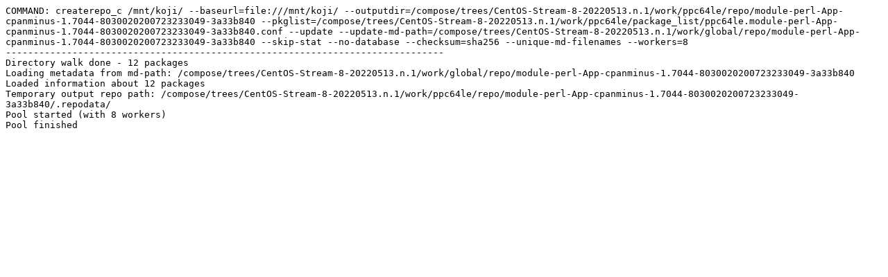

--- FILE ---
content_type: text/plain; charset=UTF-8
request_url: https://composes.centos.org/CentOS-Stream-8-20220513.n.1/logs/ppc64le/arch_repo.module-perl-App-cpanminus-1.7044-8030020200723233049-3a33b840.ppc64le.log
body_size: 928
content:
COMMAND: createrepo_c /mnt/koji/ --baseurl=file:///mnt/koji/ --outputdir=/compose/trees/CentOS-Stream-8-20220513.n.1/work/ppc64le/repo/module-perl-App-cpanminus-1.7044-8030020200723233049-3a33b840 --pkglist=/compose/trees/CentOS-Stream-8-20220513.n.1/work/ppc64le/package_list/ppc64le.module-perl-App-cpanminus-1.7044-8030020200723233049-3a33b840.conf --update --update-md-path=/compose/trees/CentOS-Stream-8-20220513.n.1/work/global/repo/module-perl-App-cpanminus-1.7044-8030020200723233049-3a33b840 --skip-stat --no-database --checksum=sha256 --unique-md-filenames --workers=8
-------------------------------------------------------------------------------
Directory walk done - 12 packages
Loading metadata from md-path: /compose/trees/CentOS-Stream-8-20220513.n.1/work/global/repo/module-perl-App-cpanminus-1.7044-8030020200723233049-3a33b840
Loaded information about 12 packages
Temporary output repo path: /compose/trees/CentOS-Stream-8-20220513.n.1/work/ppc64le/repo/module-perl-App-cpanminus-1.7044-8030020200723233049-3a33b840/.repodata/
Pool started (with 8 workers)
Pool finished
